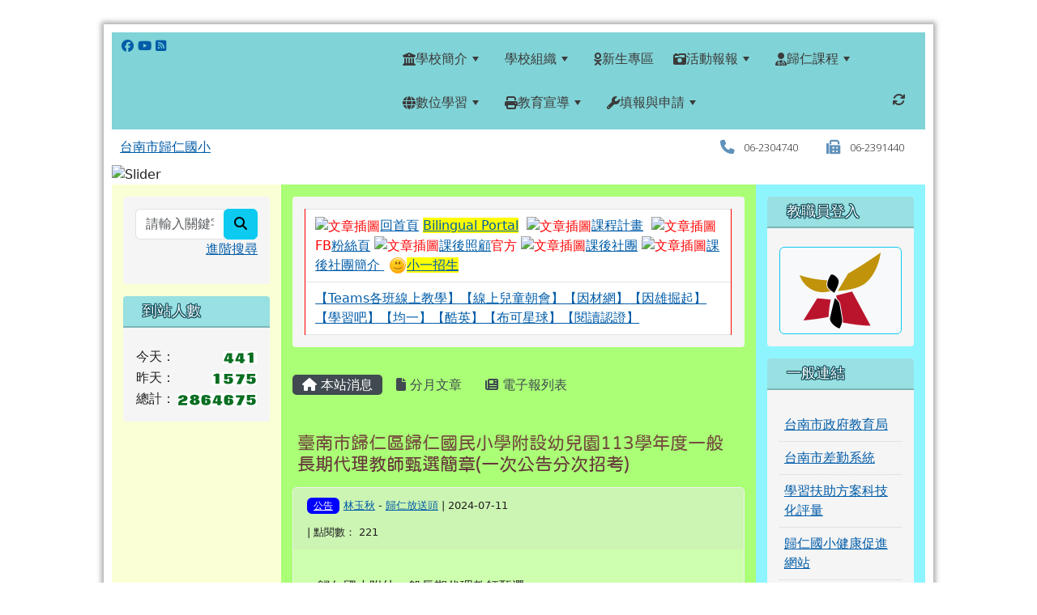

--- FILE ---
content_type: text/html; charset=UTF-8
request_url: https://www.grps.tn.edu.tw/modules/tadnews/index.php?nsn=10295
body_size: 18151
content:
<!DOCTYPE html>
<html lang="zh-TW">
    <head>
                <!--目前$_SESSION['bootstrap']="5"; -->
        <!--將目前的資料夾名稱，設定為樣板標籤變數 theme_name-->
                
        <!-- theme_id= 28-->
        

                            

        <meta charset="UTF-8">
        <meta name="viewport" content="width=device-width, initial-scale=1.0, shrink-to-fit=no">
        <meta http-equiv="X-UA-Compatible" content="ie=edge">

        
        <meta name="robots" content="index,follow">
        <meta name="keywords" content="臺南市歸仁區歸仁國民小學附設幼兒園113學年度一般長期代理教師甄選簡章(一次公告分次招考)">
        <meta name="description" content="歸仁國小附幼一般長期代理教師甄選類別 : 一般長期代理教師代理職缺:控管缺錄取名額:正取1名,備取2名.聘期 : 113/08/01-114/07/3">
        <meta name="rating" content="general">
        <meta name="author" content="歸仁國小">
        <meta name="copyright" content="歸仁國小">
        <meta name="generator" content="XOOPS">
        <meta property="og:title" content="臺南市歸仁區歸仁國民小學附設幼兒園113學年度一般長期代理教師甄選簡章(一次公告分次招考)">
        <meta property="og:type" content="website">


        <meta property="og:site_name" content="台南市歸仁國小">
        <meta property="og:description" content="歸仁國小附幼一般長期代理教師甄選類別 : 一般長期代理教師代理職缺:控管缺錄取名額:正取1名,備取2名.聘期 : 113/08/01-114/07/3">
        <!-- 網站的標題及標語 -->
        <title>台南市歸仁國小 - 臺南市歸仁區歸仁國民小學附設幼兒園113學年度一般長期代理教師甄選簡章(一次公告分次招考)</title>

                <!-- Rss -->
        <link rel="alternate" type="application/rss+xml" title="RSS" href="https://www.grps.tn.edu.tw/backend.php">
        <!-- icon -->
        <link href="https://www.grps.tn.edu.tw/favicon.ico" rel="SHORTCUT ICON">
        <!-- Sheet Css -->
        <link rel="stylesheet" type="text/css" media="all" title="Style sheet" href="https://www.grps.tn.edu.tw/xoops.css">
        <!-- XOOPS theme Sheet Css -->
        <link rel="stylesheet" type="text/css" media="all" title="Style sheet" href="https://www.grps.tn.edu.tw/themes/school2022/css/xoops.css">
        <link href="https://www.grps.tn.edu.tw/modules/tadtools/bootstrap5/css/bootstrap.css" rel="stylesheet" media="all">
        <!-- theme_color= bootstrap5 -->

        <!-- SmartMenus core CSS (required) -->
        <link href="https://www.grps.tn.edu.tw/modules/tadtools/smartmenus/css/sm-core-css.css" media="all" rel="stylesheet">
        <!-- "sm-blue" menu theme (optional, you can use your own CSS, too) -->
                <!-- Theme Sheet Css -->
        <link rel="stylesheet" type="text/css" media="all" href="https://www.grps.tn.edu.tw/themes/school2022/css/style.css">

        <!-- 給模組套用的樣板標籤開始 -->
        <script src="https://www.grps.tn.edu.tw/browse.php?Frameworks/jquery/jquery.js" type="text/javascript"></script>
<script src="https://www.grps.tn.edu.tw/browse.php?Frameworks/jquery/plugins/jquery.ui.js" type="text/javascript"></script>
<script src="https://www.grps.tn.edu.tw/modules/tadtools/jquery/jquery.ui.touch-punch.min.js" type="text/javascript"></script>
<script src="https://www.grps.tn.edu.tw/include/xoops.js" type="text/javascript"></script>
<script src="https://www.grps.tn.edu.tw/themes/school2022/language/tchinese_utf8/script.js" type="text/javascript"></script>
<script src="https://www.grps.tn.edu.tw/modules/tadtools/jquery/jquery-migrate-3.5.2.js" type="text/javascript"></script>
<script src="https://www.grps.tn.edu.tw/modules/tadtools/colorbox/jquery.colorbox.js" type="text/javascript"></script>
<script src="https://www.grps.tn.edu.tw/modules/tadtools/prism/prism.js" type="text/javascript"></script>
<script src="https://www.grps.tn.edu.tw/modules/tadtools/fancyBox/lib/jquery.mousewheel.pack.js" type="text/javascript"></script>
<script src="https://www.grps.tn.edu.tw/modules/tadtools/fancyBox/source/jquery.fancybox.js" type="text/javascript"></script>
<script type="text/javascript">
//<![CDATA[

                jQuery(document).ready(function(){
                    $('.fancybox_nsn').fancybox({
                    
                    fitToView : true,
                    width   : '1920',
                    height    : '1080',
                    
                    
                    autoSize  : false,
                    closeClick  : false,
                    openEffect  : 'none',
                    closeEffect : 'none'
                    
                    
                    });
                });
            
//]]></script>
<script type="text/javascript" src="https://www.grps.tn.edu.tw/class/textsanitizer/image/image.js"></script>
<script src="https://www.grps.tn.edu.tw/modules/tadtools/sweet-alert/sweet-alert.js" type="text/javascript"></script>
<script type="text/javascript">
//<![CDATA[

            function delete_tad_news_func(nsn){
                swal({
                    title: '確定要刪除此資料？',
                    text: '相關資料通通都將會被移除！',
                    type: 'warning',
                    html: '',
                    showCancelButton: true,
                    confirmButtonColor: '#DD6B55',
                    confirmButtonText: '確定刪除！',
                    closeOnConfirm: false ,
                    allowOutsideClick: true
                },
                function(){
                    location.href='/modules/tadnews/index.php?op=delete_tad_news&nsn=' + nsn;
                });
            }
            
//]]></script>
<link rel="stylesheet" href="https://www.grps.tn.edu.tw/modules/tadtools/jquery/themes/base/jquery.ui.all.css" type="text/css" />
<link rel="stylesheet" href="https://www.grps.tn.edu.tw/language/tchinese_utf8/style.css" type="text/css" />
<link rel="stylesheet" href="https://www.grps.tn.edu.tw/media/font-awesome/css/font-awesome.min.css" type="text/css" />
<link rel="stylesheet" href="https://www.grps.tn.edu.tw/modules/tadtools/colorbox/colorbox.css" type="text/css" />
<link rel="stylesheet" href="https://www.grps.tn.edu.tw/modules/tadtools/css/xoops.css" type="text/css" />
<link rel="stylesheet" href="https://www.grps.tn.edu.tw/modules/tadtools/css/fontawesome6/css/all.min.css" type="text/css" />
<link rel="stylesheet" href="https://www.grps.tn.edu.tw/modules/tadtools/prism/prism.css" type="text/css" />
<link rel="stylesheet" href="https://www.grps.tn.edu.tw/modules/tadtools/fancyBox/source/jquery.fancybox.css?t=1769296647" type="text/css" />
<link rel="stylesheet" href="https://www.grps.tn.edu.tw/modules/tadtools/sweet-alert/sweet-alert.css" type="text/css" />
<link rel="stylesheet" href="https://www.grps.tn.edu.tw/modules/tadtools/css/xoops.css?t=20250304" type="text/css" />
<link rel="stylesheet" href="https://www.grps.tn.edu.tw/modules/tadnews/css/module.css" type="text/css" />
<link rel="stylesheet" href="https://www.grps.tn.edu.tw/modules/tadnews/css/module2.css" type="text/css" />
<link rel="stylesheet" href="https://www.grps.tn.edu.tw/modules/tadtools/css/iconize.css" type="text/css" />


        <!-- 給模組套用的樣板標籤結束 -->

        <!-- 局部套用的樣式，如果有載入完整樣式 theme_css.tpl 那就不需要這一部份 -->
        <!--導覽工具列、區塊標題CSS設定開始-->
<style type="text/css">
    body {
        color: #202020;
        background-color: #ffffff;
                background-position: left top;
        background-repeat: repeat;
        background-attachment: scroll;
        background-size: auto;
        font-size: 1rem;
            }

    a {
        color:#005ca8;
            }

    a:hover {
        color:#a40019;
    }
    #nav-container, #nav-wrapper {
                    /* position: relative; */
                z-index: 11;
                                    background: #f3f3f3;
                        }

    #xoops_theme_nav {
                    background-color: tranparent;
            }

    /* theme_css_blocks.tpl */
        .leftBlock .blockTitle{
        font-size: 1.1rem;        color: #ffffff;        background-color: #98e0e2;                        text-indent: 9px;            }

    .leftBlock a.block_config,
    .leftBlock a.tad_block_config{
        float: right;
        position: relative;
        z-index: 1;
    }

        .leftBlock{
        position: relative;
background: #f5f5f5;
overflow: hidden;
margin: 15px 0px 15px;
border-radius: 4px;
    }
    
        .leftBlock .blockTitle{
        border-bottom: 2px solid #7cb6b7;
padding: 8px 15px;
text-shadow: 0px 1px #0d4e5c, 1px 0px #0d4e5c, -1px 0px #0d4e5c, 0px -1px #0d4e5c, -1px -1px #0d4e5c, 1px 1px #0d4e5c, 1px -1px #0d4e5c, -1px 1px #0d4e5c;
    }
    
        .leftBlock .blockContent{
        padding: 15px;
    }
    
    .rightBlock .blockTitle{
        font-size: 1.1rem;        color: #ffffff;        background-color: #98e0e2;                        text-indent: 9px;            }

    .rightBlock a.block_config,
    .rightBlock a.tad_block_config{
        float: right;
        position: relative;
        z-index: 1;
    }

        .rightBlock{
        position: relative;
background: #f5f5f5;
overflow: hidden;
margin: 15px 0px 15px;
border-radius: 4px;
    }
    
        .rightBlock .blockTitle{
        border-bottom: 2px solid #7cb6b7;
padding: 8px 15px;
text-shadow: 0px 1px #0d4e5c, 1px 0px #0d4e5c, -1px 0px #0d4e5c, 0px -1px #0d4e5c, -1px -1px #0d4e5c, 1px 1px #0d4e5c, 1px -1px #0d4e5c, -1px 1px #0d4e5c;
    }
    
        .rightBlock .blockContent{
        padding: 15px;
    }
    
    .centerBlock .blockTitle{
        font-size: 1.1rem;        color: #ffffff;        background-color: #98e0e2;                        text-indent: 9px;            }

    .centerBlock a.block_config,
    .centerBlock a.tad_block_config{
        float: right;
        position: relative;
        z-index: 1;
    }

        .centerBlock{
        position: relative;
background: #f5f5f5;
overflow: hidden;
margin: 15px 0px 15px;
border-radius: 4px;
    }
    
        .centerBlock .blockTitle{
        border-bottom: 2px solid #7cb6b7;
padding: 8px 15px;
text-shadow: 0px 1px #0d4e5c, 1px 0px #0d4e5c, -1px 0px #0d4e5c, 0px -1px #0d4e5c, -1px -1px #0d4e5c, 1px 1px #0d4e5c, 1px -1px #0d4e5c, -1px 1px #0d4e5c;
    }
    
        .centerBlock .blockContent{
        padding: 15px;
    }
    
    .centerLeftBlock .blockTitle{
        font-size: 1.1rem;        color: #ffffff;        background-color: #98e0e2;                        text-indent: 9px;            }

    .centerLeftBlock a.block_config,
    .centerLeftBlock a.tad_block_config{
        float: right;
        position: relative;
        z-index: 1;
    }

        .centerLeftBlock{
        position: relative;
background: #f5f5f5;
overflow: hidden;
margin: 15px 0px 15px;
border-radius: 4px;
    }
    
        .centerLeftBlock .blockTitle{
        border-bottom: 2px solid #7cb6b7;
padding: 8px 15px;
text-shadow: 0px 1px #0d4e5c, 1px 0px #0d4e5c, -1px 0px #0d4e5c, 0px -1px #0d4e5c, -1px -1px #0d4e5c, 1px 1px #0d4e5c, 1px -1px #0d4e5c, -1px 1px #0d4e5c;
    }
    
        .centerLeftBlock .blockContent{
        padding: 15px;
    }
    
    .centerRightBlock .blockTitle{
        font-size: 1.1rem;        color: #ffffff;        background-color: #98e0e2;                        text-indent: 9px;            }

    .centerRightBlock a.block_config,
    .centerRightBlock a.tad_block_config{
        float: right;
        position: relative;
        z-index: 1;
    }

        .centerRightBlock{
        position: relative;
background: #f5f5f5;
overflow: hidden;
margin: 15px 0px 15px;
border-radius: 4px;
    }
    
        .centerRightBlock .blockTitle{
        border-bottom: 2px solid #7cb6b7;
padding: 8px 15px;
text-shadow: 0px 1px #0d4e5c, 1px 0px #0d4e5c, -1px 0px #0d4e5c, 0px -1px #0d4e5c, -1px -1px #0d4e5c, 1px 1px #0d4e5c, 1px -1px #0d4e5c, -1px 1px #0d4e5c;
    }
    
        .centerRightBlock .blockContent{
        padding: 15px;
    }
    
    .centerBottomBlock .blockTitle{
        font-size: 1.1rem;        color: #ffffff;        background-color: #98e0e2;                        text-indent: 9px;            }

    .centerBottomBlock a.block_config,
    .centerBottomBlock a.tad_block_config{
        float: right;
        position: relative;
        z-index: 1;
    }

        .centerBottomBlock{
        position: relative;
background: #f5f5f5;
overflow: hidden;
margin: 15px 0px 15px;
border-radius: 4px;
    }
    
        .centerBottomBlock .blockTitle{
        border-bottom: 2px solid #7cb6b7;
padding: 8px 15px;
text-shadow: 0px 1px #0d4e5c, 1px 0px #0d4e5c, -1px 0px #0d4e5c, 0px -1px #0d4e5c, -1px -1px #0d4e5c, 1px 1px #0d4e5c, 1px -1px #0d4e5c, -1px 1px #0d4e5c;
    }
    
        .centerBottomBlock .blockContent{
        padding: 15px;
    }
    
    .centerBottomLeftBlock .blockTitle{
        font-size: 1.1rem;        color: #ffffff;        background-color: #98e0e2;                        text-indent: 9px;            }

    .centerBottomLeftBlock a.block_config,
    .centerBottomLeftBlock a.tad_block_config{
        float: right;
        position: relative;
        z-index: 1;
    }

        .centerBottomLeftBlock{
        position: relative;
background: #f5f5f5;
overflow: hidden;
margin: 15px 0px 15px;
border-radius: 4px;
    }
    
        .centerBottomLeftBlock .blockTitle{
        border-bottom: 2px solid #7cb6b7;
padding: 8px 15px;
text-shadow: 0px 1px #0d4e5c, 1px 0px #0d4e5c, -1px 0px #0d4e5c, 0px -1px #0d4e5c, -1px -1px #0d4e5c, 1px 1px #0d4e5c, 1px -1px #0d4e5c, -1px 1px #0d4e5c;
    }
    
        .centerBottomLeftBlock .blockContent{
        padding: 15px;
    }
    
    .centerBottomRightBlock .blockTitle{
        font-size: 1.1rem;        color: #ffffff;        background-color: #98e0e2;                        text-indent: 9px;            }

    .centerBottomRightBlock a.block_config,
    .centerBottomRightBlock a.tad_block_config{
        float: right;
        position: relative;
        z-index: 1;
    }

        .centerBottomRightBlock{
        position: relative;
background: #f5f5f5;
overflow: hidden;
margin: 15px 0px 15px;
border-radius: 4px;
    }
    
        .centerBottomRightBlock .blockTitle{
        border-bottom: 2px solid #7cb6b7;
padding: 8px 15px;
text-shadow: 0px 1px #0d4e5c, 1px 0px #0d4e5c, -1px 0px #0d4e5c, 0px -1px #0d4e5c, -1px -1px #0d4e5c, 1px 1px #0d4e5c, 1px -1px #0d4e5c, -1px 1px #0d4e5c;
    }
    
        .centerBottomRightBlock .blockContent{
        padding: 15px;
    }
    
    .footerCenterBlock .blockTitle{
        font-size: 1.1rem;        color: #ffffff;        background-color: #98e0e2;                        text-indent: 9px;            }

    .footerCenterBlock a.block_config,
    .footerCenterBlock a.tad_block_config{
        float: right;
        position: relative;
        z-index: 1;
    }

    
    
    
    .footerLeftBlock .blockTitle{
        font-size: 1.1rem;        color: #ffffff;        background-color: #98e0e2;                        text-indent: 9px;            }

    .footerLeftBlock a.block_config,
    .footerLeftBlock a.tad_block_config{
        float: right;
        position: relative;
        z-index: 1;
    }

    
    
    
    .footerRightBlock .blockTitle{
        font-size: 1.1rem;        color: #ffffff;        background-color: #98e0e2;                        text-indent: 9px;            }

    .footerRightBlock a.block_config,
    .footerRightBlock a.tad_block_config{
        float: right;
        position: relative;
        z-index: 1;
    }

    
    
    

    /* theme_css_navbar.tpl */
    .sm-mint {
  border-top: 2px solid #ecfdff;
  border-bottom: 2px solid #ecfdff;
  background: transparent;
}
.sm-mint a, .sm-mint a:hover, .sm-mint a:focus, .sm-mint a:active {
  padding: 15px 12px;
  /* make room for the toggle button (sub indicator) */
  padding-right: 58px;
  color: #3b3b3b;
  font-family: ;
  font-size: 1rem;
  font-weight: normal;
  line-height: 1.5;
  text-decoration: none;
  display: flex;
  gap: 0.3rem;
  align-items: center;
  min-height: 44px; /* WCAG 2.5.5 AAA */
}
.sm-mint a.current {
  font-weight: bold;
}
.sm-mint a.disabled {
  color: #cccccc;
}
.sm-mint a .sub-arrow {
  position: absolute;
  top: 50%;
  margin-top: -17px;
  left: auto;
  right: 4px;
  width: 34px;
  height: 34px;
  overflow: hidden;
  font: bold 0.875rem/2.125rem monospace !important;
  text-align: center;
  text-shadow: none;
  background: #ecfdffaa;
  color:#3b3b3b;
  border-radius: 4px;
}
.sm-mint a .sub-arrow::before {
  content: '+';
}
.sm-mint a.highlighted .sub-arrow::before {
  content: '-';
}
.sm-mint li {
  border-top: 1px solid #3b3b3b22;
}
.sm-mint > li:first-child {
  border-top: 0;
}
.sm-mint ul {
  background: #ecfdff88;
}

.sm-mint ul a,
.sm-mint ul ul a,
.sm-mint ul ul ul a,
.sm-mint ul ul ul ul a,
.sm-mint ul ul ul ul ul a{
  color: #3b3b3b;
  font-size: 1rem;
  border-left: 8px solid transparent;
}

.sm-mint ul a:hover,
.sm-mint ul a:focus,
.sm-mint ul a:active,
.sm-mint ul ul a:hover,
.sm-mint ul ul a:focus,
.sm-mint ul ul a:active,
.sm-mint ul ul ul a:hover,
.sm-mint ul ul ul a:focus,
.sm-mint ul ul ul a:active,
.sm-mint ul ul ul ul a:hover,
.sm-mint ul ul ul ul a:focus,
.sm-mint ul ul ul ul a:active,
.sm-mint ul ul ul ul ul a:hover,
.sm-mint ul ul ul ul ul a:focus,
.sm-mint ul ul ul ul ul a:active  {
    background: #ecfdffaa;
    color: #3b3b3b;
}

@media (min-width: 768px) {
  /* Switch to desktop layout
  -----------------------------------------------
     These transform the menu tree from
     collapsible to desktop (navbar + dropdowns)
  -----------------------------------------------*/
  /* start... (it's not recommended editing these rules) */
  .sm-mint ul {
    position: absolute;
    width: 12em;
    z-index: 250;
  }

  .sm-mint li {
    float: left;
  }

  .sm-mint.sm-rtl li {
    float: right;
  }

  .sm-mint ul li, .sm-mint.sm-rtl ul li, .sm-mint.sm-vertical li {
    float: none;
  }

  .sm-mint a {
    white-space: nowrap;
  }

  .sm-mint ul a, .sm-mint.sm-vertical a {
    white-space: normal;
  }

  .sm-mint .sm-nowrap > li > a, .sm-mint .sm-nowrap > li > :not(ul) a {
    white-space: nowrap;
  }

  /* ...end */
  .sm-mint {
    border-top: 0;
    background: transparent;
  }
  .sm-mint a, .sm-mint a:hover, .sm-mint a:focus, .sm-mint a:active, .sm-mint a.highlighted {
    padding: 15px 12px;
    color: #3b3b3b;
    border-radius: 0;
    min-height: 44px; /* WCAG 2.5.5 AAA */
  }
  .sm-mint a:hover, .sm-mint a:focus, .sm-mint a:active {
    background: #ecfdffaa;
    color: #3b3b3b;
  }

  .sm-mint a.highlighted {
    background: #ecfdff;
    color: #3b3b3b;
    box-shadow: 0 4px 3px rgba(0, 0, 0, 0.25);
  }


  .sm-mint a.disabled {
    background: transparent;
    color: #cccccc;
    box-shadow: none;
  }
  .sm-mint a.has-submenu {
    padding-right: 34px;
  }

  .sm-mint a .sub-arrow {
    top: 50%;
    margin-top: -3px;
    right: 20px;
    width: 0;
    height: 0;
    border-width: 6px 4.02px 0 4.02px;
    border-style: solid dashed dashed dashed;
    border-color: #3b3b3b transparent transparent transparent;
    background: transparent;
    border-radius: 0;
  }
  .sm-mint a:hover .sub-arrow, .sm-mint a:focus .sub-arrow, .sm-mint a:active .sub-arrow {
    border-color: #3b3b3b transparent transparent transparent;
  }
  .sm-mint a.highlighted .sub-arrow {
    border-color: #3b3b3b transparent transparent transparent;
  }
  .sm-mint a.disabled .sub-arrow {
    border-color: #3b3b3b transparent transparent transparent;
  }
  .sm-mint a .sub-arrow::before {
    display: none;
  }
  .sm-mint li {
    border-top: 0;
  }
  .sm-mint ul {
    border: 0;
    padding: 8px 0;
    background: #ecfdff;
    border-radius: 0 4px 4px 4px;
    box-shadow: 0 4px 3px rgba(0, 0, 0, 0.25);
  }
  .sm-mint ul ul {
    border-radius: 4px;
  }

  .sm-mint ul a, .sm-mint ul a:hover, .sm-mint ul a:focus, .sm-mint ul a:active, .sm-mint ul a.highlighted {
        padding: 12px 20px;
        border-radius: 0;
        border-bottom: 1px solid #00000011;
      }

  .sm-mint ul li:last-child a{
    border-bottom: none;
          padding: 12px 20px 6px;
      }

  .sm-mint ul a:hover, .sm-mint ul a:focus, .sm-mint ul a:active, .sm-mint ul a.highlighted {
    background: #ecfdffaa;
    color: #3b3b3b;
    box-shadow: none;
  }
  .sm-mint ul a.disabled {
    background: transparent;
    color: #b3b3b3;
  }

  .sm-mint ul a.has-submenu {
    padding-right: 20px;
  }

  .sm-mint ul a .sub-arrow {
    right: 10px;
    margin-top: -4.02px;
    border-width: 4.02px 0 4.02px 6px;
    border-style: dashed dashed dashed solid;
    border-color: transparent transparent transparent #3b3b3b;
  }

  .sm-mint ul a:hover .sub-arrow, .sm-mint ul a:focus .sub-arrow, .sm-mint ul a:active .sub-arrow, .sm-mint ul a.highlighted .sub-arrow {
    border-color: transparent transparent transparent #3b3b3b;
  }

  .sm-mint ul a.disabled .sub-arrow {
    border-color: transparent transparent transparent #3b3b3b;
  }
  .sm-mint .scroll-up,
  .sm-mint .scroll-down {
    position: absolute;
    display: none;
    visibility: hidden;
    overflow: hidden;
    background: #ecfdff;
    height: 20px;
  }
  .sm-mint .scroll-up-arrow,
  .sm-mint .scroll-down-arrow {
    position: absolute;
    top: 6px;
    left: 50%;
    margin-left: -8px;
    width: 0;
    height: 0;
    overflow: hidden;
    border-width: 0 6px 8px 6px;
    border-style: dashed dashed solid dashed;
    border-color: transparent transparent #3b3b3b transparent;
  }


  .sm-mint .scroll-down-arrow {
    border-width: 8px 6px 0 6px;
    border-style: solid dashed dashed dashed;
    border-color: #3b3b3b transparent transparent transparent;
  }
  .sm-mint.sm-rtl a.has-submenu {
    padding-right: 20px;
    padding-left: 34px;
  }
  .sm-mint.sm-rtl a .sub-arrow {
    right: auto;
    left: 20px;
  }
  .sm-mint.sm-rtl.sm-vertical {
    border-right: 0;
    border-left: 2px solid #ecfdffaa;
  }
  .sm-mint.sm-rtl.sm-vertical a {
    border-radius: 0 4px 4px 0;
  }
  .sm-mint.sm-rtl.sm-vertical a.has-submenu {
    padding: 10px 20px;
  }
  .sm-mint.sm-rtl.sm-vertical a .sub-arrow {
    right: auto;
    left: 10px;
    border-width: 4.02px 6px 4.02px 0;
    border-style: dashed solid dashed dashed;
    border-color: transparent #3b3b3b transparent transparent;
  }
  .sm-mint.sm-rtl.sm-vertical a:hover .sub-arrow, .sm-mint.sm-rtl.sm-vertical a:focus .sub-arrow, .sm-mint.sm-rtl.sm-vertical a:active .sub-arrow, .sm-mint.sm-rtl.sm-vertical a.highlighted .sub-arrow {
    border-color: transparent #3b3b3b transparent transparent;
  }
  .sm-mint.sm-rtl.sm-vertical a.disabled .sub-arrow {
    border-color: transparent #3b3b3b transparent transparent;
  }
  .sm-mint.sm-rtl ul {
    border-radius: 4px 0 4px 4px;
  }
  .sm-mint.sm-rtl ul a {
    border-radius: 0 !important;
  }
  .sm-mint.sm-rtl ul a.has-submenu {
    padding: 10px 20px !important;
  }
  .sm-mint.sm-rtl ul a .sub-arrow {
    right: auto;
    left: 10px;
    border-width: 4.02px 6px 4.02px 0;
    border-style: dashed solid dashed dashed;
    border-color: transparent #3b3b3b transparent transparent;
  }
  .sm-mint.sm-rtl ul a:hover .sub-arrow, .sm-mint.sm-rtl ul a:focus .sub-arrow, .sm-mint.sm-rtl ul a:active .sub-arrow, .sm-mint.sm-rtl ul a.highlighted .sub-arrow {
    border-color: transparent #3b3b3b transparent transparent;
  }
  .sm-mint.sm-rtl ul a.disabled .sub-arrow {
    border-color: transparent #3b3b3b transparent transparent;
  }
  .sm-mint.sm-vertical {
    border-bottom: 0;
    border-right: 2px solid #ecfdffaa;
  }
  .sm-mint.sm-vertical a {
    padding: 10px 20px;
    border-radius: 4px 0 0 4px;
  }
  .sm-mint.sm-vertical a:hover, .sm-mint.sm-vertical a:focus, .sm-mint.sm-vertical a:active, .sm-mint.sm-vertical a.highlighted {
    background: #ecfdffaa;
    color: #3b3b3b;
    box-shadow: none;
  }
  .sm-mint.sm-vertical a.disabled {
    background: transparent;
    color: #cccccc;
  }
  .sm-mint.sm-vertical a .sub-arrow {
    right: 10px;
    margin-top: -4.02px;
    border-width: 4.02px 0 4.02px 6px;
    border-style: dashed dashed dashed solid;
    border-color: transparent transparent transparent #3b3b3b;
  }
  .sm-mint.sm-vertical a:hover .sub-arrow, .sm-mint.sm-vertical a:focus .sub-arrow, .sm-mint.sm-vertical a:active .sub-arrow, .sm-mint.sm-vertical a.highlighted .sub-arrow {
    border-color: transparent transparent transparent #3b3b3b;
  }
  .sm-mint.sm-vertical a.disabled .sub-arrow {
    border-color: transparent transparent transparent #3b3b3b;
  }
  .sm-mint.sm-vertical ul {
    border-radius: 4px !important;
  }
  .sm-mint.sm-vertical ul a {
    padding: 10px 20px;
  }
}

/*# sourceMappingURL=sm-mint.css.map */

#main-nav {
    border: none;
    position: relative;
    min-height: 3rem;
    }

/* Complete navbar .sm-mint */


.nav-brand {
  float: left;
  margin: 0;
}

.nav-brand a {
  display: block;
    padding: 11px 11px 11px 20px;
    color: #3b3b3b;
  font-size: 1.2rem;
  font-weight: normal;
  text-decoration: none;
}

#main-menu {
  clear: both;
  border-bottom: 0;
}

@media (min-width: 768px) {
  #main-menu {
    clear: none;
  }
}

/* Mobile menu toggle button */

.main-menu-btn {
  float: right;
  margin: 2px 10px;
  position: relative;
  display: inline-block;
  width: 44px; /* WCAG 2.5.5 AAA */
  height: 44px; /* WCAG 2.5.5 AAA */
  text-indent: 44px;
  white-space: nowrap;
  overflow: hidden;
  cursor: pointer;
  -webkit-tap-highlight-color: rgba(0, 0, 0, 0);
}

/* hamburger icon */

.main-menu-btn-icon,
.main-menu-btn-icon:before,
.main-menu-btn-icon:after {
  position: absolute;
  top: 50%;
  left: 2px;
  height: 2px;
  width: 24px;
  background: #3b3b3b;
  -webkit-transition: all 0.25s;
  transition: all 0.25s;
}

.main-menu-btn-icon:before {
  content: '';
  top: -7px;
  left: 0;
}

.main-menu-btn-icon:after {
  content: '';
  top: 7px;
  left: 0;
}

/* x icon */

#main-menu-state:checked ~ .main-menu-btn .main-menu-btn-icon {
  height: 0;
  background: transparent;
}

#main-menu-state:checked ~ .main-menu-btn .main-menu-btn-icon:before {
  top: 0;
  -webkit-transform: rotate(-45deg);
  transform: rotate(-45deg);
}

#main-menu-state:checked ~ .main-menu-btn .main-menu-btn-icon:after {
  top: 0;
  -webkit-transform: rotate(45deg);
  transform: rotate(45deg);
}

/* hide menu state checkbox (keep it visible to screen readers) */

#main-menu-state {
  position: absolute;
  width: 1px;
  height: 1px;
  margin: -1px;
  border: 0;
  padding: 0;
  overflow: hidden;
  clip: rect(1px, 1px, 1px, 1px);
}

/* hide the menu in mobile view */

#main-menu-state:not(:checked) ~ #main-menu {
  display: none;
}

#main-menu-state:checked ~ #main-menu {
  display: block;
}

@media (min-width: 768px) {
  /* hide the button in desktop view */
  .main-menu-btn {
    position: absolute;
    top: -99999px;
  }
  /* always show the menu in desktop view */
  #main-menu-state:not(:checked) ~ #main-menu {
    display: block;
  }
}

</style>
<!--導覽工具列、區塊標題CSS設定 by hc-->
        <style type="text/css">
            
#xoops_theme_left_zone{
    background-color:#fbffd6;
    padding: 0px 14px;
}
#xoops_theme_center_zone{
    background-color:#aaff76;
    padding: 0px 14px;
}
#xoops_theme_right_zone {
    background-color:#8ef5ff;
    padding: 0px 14px;
}

/* 增加焦點可視性 (WCAG 2.4.7) */
:focus-visible {
    outline: 3px solid #0056b3 !important;
    outline-offset: 2px !important;
    box-shadow: 0 0 0 5px rgba(0, 86, 179, 0.3) !important;
}

.visually-hidden-focusable:focus {
    position: static;
    width: auto;
    height: auto;
    padding: 10px;
    margin: 5px;
    background-color: #fff;
    color: #000;
    z-index: 1000;
    border: 2px solid #0056b3;
}
            #page-wrapper,
#top-wrapper,#top-display,
#logo-wrapper,#logo-display,
#nav-wrapper,#nav-display,
#slide-wrapper,#slide-display,
#base-wrapper,#base-display,
#footer-wrapper,#footer-display,
#bottom-wrapper,#bottom-display
{
    max-width: 100%;
}

#page-wrapper{
    position: relative;
    padding: 0px;
    margin: auto;
    
        background: #ffffff ;    margin-top: 30px;    margin-bottom: 60px;        
                                            

    box-shadow: 0px 0px 6px 3px rgba(50, 50, 50, 0.4);    padding: 10px;}

#page-display{
            margin: 0px auto;
                    }

#page-display>div{
    padding: 0px;
    margin: 0px;
}


@media (min-width: 768px) {
    #page-wrapper{
            }
}


@media (max-width: 768px) {
    #page-wrapper, #page-display{
        max-width: 100%;
    }

    #page-wrapper{
        padding: 0px;
        margin: 0px;
    }
}

#top-wrapper{
    position: relative;
    padding: 0px;
    margin: auto;
    
    z-index: 8;    background: #80d3d6 ;    margin-top: 0px;    margin-bottom: 0px;        
            

        font-size: 0.95rem;}

#top-display{
            margin: 0px auto;
    padding: 6px 0px;        background-color: #80d3d6;    min-height: 50px;    }

#top-display>div{
    padding: 0px;
    margin: 0px;
}

    #top-wrapper,
    #top-display,
    #top-display img {
        border-radius: 0px;
    }

@media (min-width: 768px) {
    #top-wrapper{
            }
}


@media (max-width: 768px) {
    #top-wrapper, #top-display{
        max-width: 100%;
    }

    #page-wrapper{
        padding: 0px;
        margin: 0px;
    }
}

#logo-wrapper{
    position: relative;
    padding: 0px;
    margin: auto;
    
    z-index: 7;    background: transparent ;    margin-top: 0px;    margin-bottom: 0px;        
            

        }

#logo-display{
            margin: 0px auto;
    padding: 10px;        background-color: transparent;        }

#logo-display>div{
    padding: 0px;
    margin: 0px;
}


@media (min-width: 768px) {
    #logo-wrapper{
            }
}


@media (max-width: 768px) {
    #logo-wrapper, #logo-display{
        max-width: 100%;
    }

    #page-wrapper{
        padding: 0px;
        margin: 0px;
    }
}
#logo-wrapper{
    }

#nav-wrapper{
    position: relative;
    padding: 0px;
    margin: auto;
    
    z-index: 8;    background: transparent ;    margin-top: 0px;    margin-bottom: 0px;        
            

        }

#nav-display{
            max-width:80%;
            margin: 0px auto;
    padding: 0px;                }

#nav-display>div{
    padding: 0px;
    margin: 0px;
}

    #nav-wrapper,
    #nav-display,
    #nav-display img {
        border-radius: 0px;
    }

@media (min-width: 768px) {
    #nav-wrapper{
            }
}


@media (max-width: 768px) {
    #nav-wrapper, #nav-display{
        max-width: 100%;
    }

    #page-wrapper{
        padding: 0px;
        margin: 0px;
    }
}                        #nav-display {
            background: #f3f3f3 ;
        }
        #nav-wrapper{
            background: transparent ;
        }
    
#main-menu li {
    color:#3b3b3b;
}

#slide-wrapper{
    position: relative;
    padding: 0px;
    margin: auto;
    
        background: transparent ;    margin-top: 0px;    margin-bottom: 0px;        
            

        }

#slide-display{
            margin: 0px auto;
    padding: 0px;        background-color: transparent;        }

#slide-display>div{
    padding: 0px;
    margin: 0px;
}

    #slide-wrapper,
    #slide-display,
    #slide-display img {
        border-radius: 10px;
    }

@media (min-width: 768px) {
    #slide-wrapper{
            }
}


@media (max-width: 768px) {
    #slide-wrapper, #slide-display{
        max-width: 100%;
    }

    #page-wrapper{
        padding: 0px;
        margin: 0px;
    }
}

#middle-wrapper{
    position: relative;
    padding: 0px;
    margin: auto;
    
        background: transparent ;    margin-top: 0px;    margin-bottom: 0px;        
            

        }

#middle-display{
            margin: 0px auto;
    padding: 10px;        background-color: transparent;        }

#middle-display>div{
    padding: 0px;
    margin: 0px;
}

    #middle-wrapper,
    #middle-display,
    #middle-display img {
        border-radius: 0px;
    }

@media (min-width: 768px) {
    #middle-wrapper{
            }
}


@media (max-width: 768px) {
    #middle-wrapper, #middle-display{
        max-width: 100%;
    }

    #page-wrapper{
        padding: 0px;
        margin: 0px;
    }
}
#content-wrapper{
    position: relative;
    padding: 0px;
    margin: auto;
    
        background: #ffffff ;    margin-top: 0px;    margin-bottom: 0px;        
            

        }

#content-display{
            margin: 0px auto;
    padding: 0px;                color: #202020;}

#content-display>div{
    padding: 0px;
    margin: 0px;
}

    #content-wrapper,
    #content-display,
    #content-display img {
        border-radius: 0px;
    }

@media (min-width: 768px) {
    #content-wrapper{
            }
}


@media (max-width: 768px) {
    #content-wrapper, #content-display{
        max-width: 100%;
    }

    #page-wrapper{
        padding: 0px;
        margin: 0px;
    }
}


#footer-wrapper{
    position: relative;
    padding: 0px;
    margin: auto;
    
        background: #f6f6f6 ;    margin-top: 0px;    margin-bottom: 0px;        
            

        }

#footer-display{
            margin: 0px auto;
    padding: 30px;        background-color: #d0ffb6;    min-height: 20px;    color: #555555;}

#footer-display>div{
    padding: 0px;
    margin: 0px;
}

    #footer-wrapper,
    #footer-display,
    #footer-display img {
        border-radius: 0px;
    }

@media (min-width: 768px) {
    #footer-wrapper{
            }
}


@media (max-width: 768px) {
    #footer-wrapper, #footer-display{
        max-width: 100%;
    }

    #page-wrapper{
        padding: 0px;
        margin: 0px;
    }
}    #footer-display a,
    #footer-display a:hover,
    #footer-display a:active ,
    #footer-display a:visited {
        color:#555555;
    }


#bottom-wrapper{
    position: relative;
    padding: 0px;
    margin: auto;
    
        background: #585858 ;    margin-top: 0px;    margin-bottom: 0px;        
            

        }

#bottom-display{
            margin: 0px auto;
    padding: 10px;        background-color: #585858;    min-height: 40px;    color: #ffffff;}

#bottom-display>div{
    padding: 0px;
    margin: 0px;
}

    #bottom-wrapper,
    #bottom-display,
    #bottom-display img {
        border-radius: 0px;
    }

@media (min-width: 768px) {
    #bottom-wrapper{
            }
}


@media (max-width: 768px) {
    #bottom-wrapper, #bottom-display{
        max-width: 100%;
    }

    #page-wrapper{
        padding: 0px;
        margin: 0px;
    }
}    #bottom-display a,
    #bottom-display a:hover,
    #bottom-display a:active ,
    #bottom-display a:visited {
        color:#ffffff;
    }

@media (min-width: 768px) {
    #page-wrapper{
        max-width: 80%;
    }
}        </style>

        <!-- 載入bootstrap -->
                <!--Bootstrap js-->
        <script src="https://www.grps.tn.edu.tw/modules/tadtools/bootstrap5/js/bootstrap.bundle.js"></script>

        <!-- SmartMenus jQuery plugin -->
        <script type="text/javascript" src="https://www.grps.tn.edu.tw/modules/tadtools/smartmenus/jquery.smartmenus.js"></script>


        <script type="text/javascript">
            // SmartMenus init
            $(function() {
                $('#main-menu').smartmenus({
                    hideTimeout: 0,      // 滑鼠移開不延遲關閉
                                            showOnClick: false,
                        noMouseOver: false,// 滑鼠移過開啟
                                        hideOnClick: true, // 點擊外部時關閉
                                        bottomToTopSubMenus: false
                                    });

            // SmartMenus mob
                var $mainMenuState = $('#main-menu-state');
                if ($mainMenuState.length) {
                    // animate mobile menu
                    $mainMenuState.change(function(e) {
                        var $menu = $('#main-menu');
                        if (this.checked) {
                            $menu.hide().slideDown(250, function() { $menu.css('display', ''); });
                        } else {
                            $menu.show().slideUp(250, function() { $menu.css('display', ''); });
                        }
                    });
                    // hide mobile menu beforeunload
                    $(window).bind('beforeunload unload', function() {
                        if ($mainMenuState[0].checked) {
                            $mainMenuState[0].click();
                        }
                    });
                }
            });
        </script>    </head>

    <body >
        <!-- 增加跳至主要內容連結 (WCAG 2.4.1) -->
        <a class="visually-hidden-focusable" href="#content-wrapper">跳至主要內容</a>

        <!-- 導覽列區域 -->
        
                <div id="page-wrapper">
        
                







    <div id="top-wrapper">
        <div id="top-display">
            <div style="font-size: 0.95rem;" class="row">
                                                    <div class="col-xl-4 text-xl-start">
                        
                                                                                                                            
                    <div class="d-inline-block">                     <a href="https://www.facebook.com" target="_blank" class="sidark"><i class="fab fa-facebook" data-bs-toggle="tooltip" title="學校粉專"></i><span class="sr-only visually-hidden">學校粉專</span></a>
                        <a href="https://www.youtube.com" target="_blank" class="sidark"><i class="fab fa-youtube" data-bs-toggle="tooltip" title="學校頻道"></i><span class="sr-only visually-hidden">學校頻道</span></a>
                        <a href="/modules/tadnews/rss.php" target="_self" class="sidark"><i class="fa fa-square-rss" data-bs-toggle="tooltip" title="RSS文摘"></i><span class="sr-only visually-hidden">RSS文摘</span></a>
    
<script language="JavaScript" type="text/javascript">
    $(document).ready(function(){
                    $('[data-bs-toggle="tooltip"]').tooltip();
            });
</script></div>
    
    
    
    
    
    
                        </div>
                
                
                                    <div class="col-xl-8 text-xl-end">
                                                                                                                                                    
    
    
    
    
    
    
            <div class="d-xl-inline-block" style="">
            <script type="title/javascript" src="https://www.grps.tn.edu.tw/modules/tadtools/smartmenus/jquery.smartmenus.min.js"></script>

<script>
    function tad_themes_popup(URL) {
        $.colorbox({iframe:true, width:"80%", height:"90%",href : URL});
    }
</script>

<!-- not-use -->
<nav role="navigation" id="main-nav" tabindex="-1" aria-label="主要導覽區">
    <a accesskey="U" href="#main-nav" title="上方導覽工具列" id="xoops_theme_nav_key" style="color: transparent; font-size: 0.1rem; position: absolute; top: 0; left: 0; width: 1px; height: 1px; overflow: hidden; display: block;">:::</a>


    <input id="main-menu-state" type="checkbox" style="display: none;" aria-hidden="true" />
    <label class="main-menu-btn" for="main-menu-state" tabindex="0" role="button" onkeypress="if(event.keyCode==13 || event.keyCode==32) {document.getElementById('main-menu-state').click(); return false;}">
        <span class="main-menu-btn-icon"></span>
        <span class="visually-hidden">切換選單顯示狀態</span>
    </label>


    

    <ul id="main-menu" class="sm sm-mint d-md-flex flex-md-wrap" role="menubar">
                                    <li>
        <a href="https://www.grps.tn.edu.tw/index.php" target="_self"><i class="fa fa-bank" aria-hidden="true"></i> 學校簡介</a>
                                    <ul>
                    <li>
                <a href="https://sites.google.com/grps.tn.edu.tw/english/" target="_blank"><i class="fa fa-bank" aria-hidden="true"></i> 雙語首頁</a>
                            </li>
                    <li>
                <a href="https://schoolweb2.tn.edu.tw/~grps_web/modules/tad_book3/page.php?tbsn=8&tbdsn=136" target="_blank"><i class="fa fa-arrow-circle-right" aria-hidden="true"></i> 學校沿革</a>
                            </li>
                    <li>
                <a href="https://schoolweb2.tn.edu.tw/~grps_web/" target="_blank"><i class="fa fa-arrow-circle-right" aria-hidden="true"></i> 百年校史</a>
                            </li>
                    <li>
                <a href="https://schoolweb2.tn.edu.tw/~grps_web/modules/tad_book3/page.php?tbsn=8&tbdsn=137" target="_blank"><i class="fa fa-arrow-circle-right" aria-hidden="true"></i> 歷屆校長</a>
                            </li>
                    <li>
                <a href="https://schoolweb2.tn.edu.tw/~grps_web/modules/tad_book3/page.php?tbsn=8&tbdsn=216" target="_blank"><i class="fa fa-arrow-circle-right" aria-hidden="true"></i> 歷任家長會長</a>
                            </li>
                    <li>
                <a href="https://www.grps.tn.edu.tw/modules/tadnews/index.php?nsn=1264" target="_blank"><i class="fa fa-arrow-circle-right" aria-hidden="true"></i> 學區與交通</a>
                            </li>
                    <li>
                <a href="https://www.grps.tn.edu.tw/modules/tadnews/index.php?nsn=1282" target="_self"><i class="fa fa-arrow-circle-right" aria-hidden="true"></i> 教室電話</a>
                            </li>
                    <li>
                <a href="http://en.grps.tn.edu.tw/" target="_self"> 雙語首頁測試版</a>
                            </li>
            </ul>
            </li>
    <li>
        <a href="#" ><i class="fa fa-group" aria-hidden="true"></i> 學校組織</a>
                                    <ul>
                    <li>
                <a href="https://sites.google.com/grps.tn.edu.tw/principal/" target="_blank"> 校長室</a>
                            </li>
                    <li>
                <a href="https://sites.google.com/grps.tn.edu.tw/academic" target="_blank"> 教務處</a>
                                                            <ul>
                    <li>
                <a href="https://sites.google.com/grps.tn.edu.tw/academic" target="_blank"><i class="fa fa-arrow-circle-right" aria-hidden="true"></i> 教務處</a>
                            </li>
                    <li>
                <a href="https://sites.google.com/grps.tn.edu.tw/academic/%E6%95%99%E5%8B%99%E4%B8%BB%E4%BB%BB" target="_blank"><i class="fa fa-arrow-circle-right" aria-hidden="true"></i> 教務主任</a>
                            </li>
                    <li>
                <a href="https://sites.google.com/grps.tn.edu.tw/academic/%E6%95%99%E5%AD%B8%E7%B5%84" target="_blank"><i class="fa fa-arrow-circle-right" aria-hidden="true"></i> 教學組長</a>
                            </li>
                    <li>
                <a href="https://sites.google.com/grps.tn.edu.tw/academic/%E8%A8%BB%E8%A8%AD%E7%B5%84" target="_blank"><i class="fa fa-arrow-circle-right" aria-hidden="true"></i> 註設組長</a>
                            </li>
                    <li>
                <a href="https://sites.google.com/grps.tn.edu.tw/academic/%E8%B3%87%E8%A8%8A%E7%B5%84" target="_blank"><i class="fa fa-arrow-circle-right" aria-hidden="true"></i> 資訊組長</a>
                            </li>
            </ul>
                            </li>
                    <li>
                <a href="#" > 學務處</a>
                                                            <ul>
                    <li>
                <a href="https://sites.google.com/grps.tn.edu.tw/office-of-student-affairs?usp=sharing" target="_self"> 學務處</a>
                            </li>
                    <li>
                <a href="https://sites.google.com/grps.tn.edu.tw/counseling-office-1/" target="_blank"> 業務網頁</a>
                            </li>
                    <li>
                <a href="https://drive.google.com/drive/folders/1nbYlxsLJT9YvCuR-eZGwQNAbpP5ODiD6" target="_self"> 學務處相關法令</a>
                            </li>
            </ul>
                            </li>
                    <li>
                <a href="#" > 總務處</a>
                                                            <ul>
                    <li>
                <a href="https://www.grps.tn.edu.tw/modules/tad_repair/index.php" target="_self"> 線上修繕單</a>
                            </li>
                    <li>
                <a href="https://repair.tn.edu.tw/" target="_blank"> 教育局報修網站</a>
                            </li>
                    <li>
                <a href="https://www.edusave.edu.tw/news.aspx" target="_blank"> 學校教育儲蓄戶</a>
                            </li>
            </ul>
                            </li>
                    <li>
                <a href="#" > 輔導室</a>
                                                            <ul>
                    <li>
                <a href="https://sites.google.com/view/grpseducation/" target="_blank"> 輔導室</a>
                            </li>
                    <li>
                <a href="https://sites.google.com/grps.tn.edu.tw/counseling-room/" target="_blank"> 業務網頁</a>
                            </li>
            </ul>
                            </li>
                    <li>
                <a href="#" > 幼兒園</a>
                                                            <ul>
                    <li>
                <a href="https://sites.google.com/d/1mfvN1DwkcfsQl2b5GPPE6P4oxFOjBgKe/p/11SPHDOOqjJ4fQyZz_5hQqDErYPNVQUPv/edit" target="_self"> 綿羊班</a>
                            </li>
                    <li>
                <a href="https://class.tn.edu.tw/modules/tad_web/index.php?WebID=11221" target="_self"> 小鹿斑</a>
                            </li>
                    <li>
                <a href="https://class.tn.edu.tw/modules/tad_web/index.php?WebID=15276" target="_self"> 企鵝班</a>
                            </li>
            </ul>
                            </li>
                    <li>
                <a href="https://sites.google.com/grps.tn.edu.tw/eclass/" target="_blank"> 全校班級</a>
                            </li>
            </ul>
            </li>
    <li>
        <a href="https://sites.google.com/grps.tn.edu.tw/newstu" target="_blank"><i class="fab fa-odnoklassniki" aria-hidden="true"></i> 新生專區</a>
            </li>
    <li>
        <a href="#" ><i class="fa fa-camera-retro" aria-hidden="true"></i> 活動報報</a>
                                    <ul>
                    <li>
                <a href="https://reurl.cc/A2A5MK" target="_blank"> 學校行事曆</a>
                            </li>
                    <li>
                <a href="https://reurl.cc/bWr7YM" target="_self"><i class="fas fa-angles-right" aria-hidden="true"></i> 教師週三進修與審題</a>
                            </li>
                    <li>
                <a href="https://drive.google.com/drive/folders/19KftJ5lm5QIpW_eztJ68LZmNYmnamr-7?usp=sharing" target="_self"> 全校雙語課表</a>
                            </li>
                    <li>
                <a href="https://www.facebook.com/pg/467354116798246" target="_blank"><i class="fa fa-facebook-square" aria-hidden="true"></i> 歸仁國小FB粉絲頁</a>
                            </li>
                    <li>
                <a href="https://sites.google.com/grps.tn.edu.tw/media?usp=sharing" target="_self"><i class="fas fa-newspaper" aria-hidden="true"></i> 歸仁國小媒體相關報導</a>
                            </li>
                    <li>
                <a href="https://www.facebook.com/profile.php?id=61552371103275" target="_blank"><i class="fa fa-facebook-square" aria-hidden="true"></i> 愛心志工服務團</a>
                            </li>
                    <li>
                <a href="http://grps.grps.tn.edu.tw/" target="_blank"><i class="fa fa-arrow-circle-right" aria-hidden="true"></i> 電子校刊</a>
                            </li>
                    <li>
                <a href="https://www.grps.tn.edu.tw/modules/tad_player/index.php" target="_blank"><i class="fa fa-arrow-circle-right" aria-hidden="true"></i> 影片活動精選</a>
                            </li>
                    <li>
                <a href="https://drive.google.com/drive/folders/1wBSxzK_92MjQZFPBM5cw3zBM4opHhGXu" target="_blank"><i class="fa fa-arrow-circle-right" aria-hidden="true"></i> 影音資料庫</a>
                            </li>
            </ul>
            </li>
    <li>
        <a href="tps://sites.google.com/grps.tn.edu.tw/evaluation/" target="_self"><i class="fa fa-user-md" aria-hidden="true"></i> 歸仁課程</a>
                                    <ul>
                    <li>
                <a href="http://course.tn.edu.tw/school.aspx?sch=114609" target="_blank"> 當期學年課程計畫(教育局)</a>
                            </li>
                    <li>
                <a href="https://sites.google.com/grps.tn.edu.tw/plan/" target="_blank"><i class="fa fa-angle-double-right" aria-hidden="true"></i> 課程與教材網</a>
                            </li>
                    <li>
                <a href="https://sites.google.com/grps.tn.edu.tw/5class/" target="_blank"><i class="fa fa-angle-double-right" aria-hidden="true"></i> 高年級PBL學習網</a>
                            </li>
                    <li>
                <a href="https://sites.google.com/grps.tn.edu.tw/instructor/" target="_blank"><i class="fa fa-angle-double-right" aria-hidden="true"></i> 社群與公開觀議課</a>
                            </li>
                    <li>
                <a href="https://sites.google.com/grps.tn.edu.tw/evaluation/" target="_blank"><i class="fa fa-angle-double-right" aria-hidden="true"></i> 課程檢核與評鑑</a>
                            </li>
                    <li>
                <a href="#" ><i class="fa fa-angle-double-right" aria-hidden="true"></i> 多元評量</a>
                                                            <ul>
                    <li>
                <a href="https://forms.gle/kQKLkd5agBWqmck9A" target="_blank"> 定期評量試卷上傳</a>
                            </li>
                    <li>
                <a href="https://forms.gle/gjvXi1Qh2tWrgVqdA" target="_blank"> 多元評量成績上傳</a>
                            </li>
                    <li>
                <a href="https://sites.google.com/grps.tn.edu.tw/test-paper/%E9%A6%96%E9%A0%81" target="_blank"> 歷屆試題評量卷分享</a>
                            </li>
                    <li>
                <a href="https://www.grps.tn.edu.tw/modules/tadnews/index.php?nsn=11234" target="_self"> 學習評量與受獎</a>
                            </li>
            </ul>
                            </li>
                    <li>
                <a href="#" ><i class="fa fa-angle-double-right" aria-hidden="true"></i> 閱讀課程</a>
                                                            <ul>
                    <li>
                <a href="https://sites.google.com/grps.tn.edu.tw/read/" target="_blank"> 歡喜閱讀網</a>
                            </li>
                    <li>
                <a href="http://read.tc.edu.tw/reading_certificate/index.php" target="_blank"> 推動校園閱讀線上認證</a>
                            </li>
                    <li>
                <a href="https://read.moe.edu.tw/114609/library" target="_blank"> 歸仁國小圖書館</a>
                            </li>
                    <li>
                <a href="https://www.hamibook.com.tw/Homes/book" target="_blank"> hami書城</a>
                            </li>
                    <li>
                <a href="#" > Hyread書城</a>
                                                            <ul>
                    <li>
                <a href="https://grpstn.ebook.hyread.com.tw/Template/RWD3.0/publisher-page.jsp?id=987" target="_blank"> hyread行動有聲書</a>
                            </li>
                    <li>
                <a href="https://grpstn.ebook.hyread.com.tw/Template/RWD3.0/publisher-page.jsp?id=1265" target="_blank"> hyread小魯</a>
                            </li>
                    <li>
                <a href="https://grpstn.ebook.hyread.com.tw/Template/RWD3.0/publisher-page.jsp?id=979" target="_blank"> hyread行動繪本</a>
                            </li>
            </ul>
                            </li>
            </ul>
                            </li>
                    <li>
                <a href="https://sites.google.com/grps.tn.edu.tw/bilingual/" target="_blank"><i class="fa fa-angle-double-right" aria-hidden="true"></i> 雙語教育</a>
                            </li>
                    <li>
                <a href="https://sites.google.com/grps.tn.edu.tw/local" target="_blank"><i class="fa fa-angle-double-right" aria-hidden="true"></i> 母語教學</a>
                                                            <ul>
                    <li>
                <a href="https://sites.google.com/grps.tn.edu.tw/local" target="_blank"> 母語日</a>
                            </li>
                    <li>
                <a href="https://class.tn.edu.tw/12482" target="_blank"> 幼兒園母語本土網站</a>
                            </li>
            </ul>
                            </li>
                    <li>
                <a href="https://www.grps.tn.edu.tw/modules/tadnews/page.php?nsn=7914" target="_blank"><i class="fa fa-angle-double-right" aria-hidden="true"></i> 校外人士協助教學要點</a>
                            </li>
            </ul>
            </li>
    <li>
        <a href="#" ><i class="fa fa-globe" aria-hidden="true"></i> 數位學習</a>
                                    <ul>
                    <li>
                <a href="https://sites.google.com/grps.tn.edu.tw/self-learning/" target="_blank"> 歸仁國小線上教學</a>
                            </li>
                    <li>
                <a href="#" > 自主學習數位平台</a>
                                                            <ul>
                    <li>
                <a href="https://www.ezwriting.com.tw/index.aspx" target="_blank"> 作文易學堂</a>
                            </li>
                    <li>
                <a href="https://adl.edu.tw/hero/" target="_blank"> 因雄崛起</a>
                            </li>
                    <li>
                <a href="https://adl.edu.tw/HomePage/login/" target="_blank"> 因材網</a>
                            </li>
                    <li>
                <a href="https://www.junyiacademy.org/" target="_blank"> 均一平台</a>
                            </li>
                    <li>
                <a href="https://www.learnmode.net/home/" target="_blank"> 學習吧</a>
                            </li>
                    <li>
                <a href="https://www.pagamo.org/" target="_blank"> Pagamo</a>
                            </li>
                    <li>
                <a href="https://www.coolenglish.edu.tw/" target="_blank"> Cool English(酷英)</a>
                            </li>
            </ul>
                            </li>
                    <li>
                <a href="#" ><i class="fa fa-joomla" aria-hidden="true"></i> 程式設計教學</a>
                                                            <ul>
                    <li>
                <a href="https://scratch.mit.edu/" target="_blank"> scratch線上創作</a>
                            </li>
                    <li>
                <a href="https://scratch2.tn.edu.tw/" target="_blank"> scratch競賽平台</a>
                            </li>
                    <li>
                <a href="https://spike.legoeducation.com/prime/lobby/" target="_self"> LEGO Education SPIKE</a>
                            </li>
                    <li>
                <a href="https://drive.google.com/drive/folders/1PeZdWYObVb8UsRRPYhaD3rralisSudAS?usp=sharing" target="_self"> 程式積木教材</a>
                            </li>
            </ul>
                            </li>
                    <li>
                <a href="#" > AI生成平台</a>
                                                            <ul>
                    <li>
                <a href="https://www.canva.com/zh_tw/education/" target="_blank"> Canva教育平台</a>
                            </li>
                    <li>
                <a href="https://padlet.com/" target="_self"><i class="fas fa-angles-right" aria-hidden="true"></i> Padlet</a>
                            </li>
                    <li>
                <a href="https://chatgpt.com/g/g-QpmQGPwkp-fan-ti-zhong-wen-gpt" target="_blank"> ChatGPT(中文版)</a>
                            </li>
                    <li>
                <a href="https://chatgpt.com/g/g-A9Y6j4H88-qa-pbl-zhuan-ti-dao-xiang-xue-xi-de-ni-xiang-she-ji-zhu-ti-gui-hua-v2" target="_blank"><i class="fas fa-angles-right" aria-hidden="true"></i> ChatGPT-課程設計</a>
                            </li>
                    <li>
                <a href="https://app.edcafe.ai/me/home" target="_self"><i class="fas fa-angles-right" aria-hidden="true"></i> edcafe-AI-教學教材</a>
                            </li>
                    <li>
                <a href="https://copilot.microsoft.com/?FORM=undexpand&" target="_blank"><i class="fas fa-angles-right" aria-hidden="true"></i> Microsoft-copilot</a>
                            </li>
                    <li>
                <a href="https://felo.ai/zh-Hant/search" target="_blank"><i class="fas fa-angles-right" aria-hidden="true"></i> Felo</a>
                            </li>
                    <li>
                <a href="https://gemini.google.com/app?utm_source=app_launcher&utm_medium=owned&utm_campaign=base_all" target="_self"><i class="fas fa-angles-right" aria-hidden="true"></i> Gemini</a>
                            </li>
                    <li>
                <a href="https://notebooklm.google.com/" target="_self"><i class="fas fa-angles-right" aria-hidden="true"></i> Google NotebookLM</a>
                            </li>
                    <li>
                <a href="https://drive.google.com/file/d/1D-bLc12HjCIuFJIhEVcfxTgZie3mzkbe/view?usp=drive_link" target="_self"> 教師用-AI生成運用注意事項</a>
                            </li>
                    <li>
                <a href="https://drive.google.com/file/d/1IjGst5EQrEkgcw_jBTPGzuEYY8xoz9vi/view?usp=drive_link" target="_self"> 學生用-中小學使用AI生成注意事項</a>
                            </li>
            </ul>
                            </li>
                    <li>
                <a href="https://www.icrt.com.tw/news_lunchbox.php?&mlevel1=7&mlevel2=96" target="_blank"> ICRT英語電台</a>
                            </li>
                    <li>
                <a href="https://www.egame.kh.edu.tw" target="_blank"> E-game</a>
                            </li>
                    <li>
                <a href="https://iplay.tn.edu.tw:3333/#/" target="_blank"> 競趣玩iplay</a>
                                                            <ul>
                    <li>
                <a href="https://youtu.be/Hhiubv0gv1w" target="_blank"> openid重設學生系統密碼影片</a>
                            </li>
            </ul>
                            </li>
                    <li>
                <a href="#" ><i class="fa fa-check-square-o" aria-hidden="true"></i> OpenID與Teams</a>
                                                            <ul>
                    <li>
                <a href="https://estdpassport.tn.edu.tw/StdResetPW.aspx" target="_blank"> openid重設學生系統密碼網址</a>
                            </li>
                    <li>
                <a href="https://tnit.tn.edu.tw/modules/tadnews/index.php?nsn=53" target="_blank"> Teams管理</a>
                            </li>
                    <li>
                <a href="https://office.com" target="_blank"> teams登入顯示中文名字請先使用 OpenID 帳號密碼登入微軟網址</a>
                            </li>
                    <li>
                <a href="https://youtu.be/iBkeyoXBzMI" target="_self"> 平板投影大電視的使用說明</a>
                            </li>
            </ul>
                            </li>
            </ul>
            </li>
    <li>
        <a href="#" ><i class="fa fa-print" aria-hidden="true"></i> 教育宣導 </a>
                                    <ul>
                    <li>
                <a href="#" ><i class="fa fa-sign-out" aria-hidden="true"></i> 網路問卷</a>
                                                            <ul>
                    <li>
                <a href="http://web.a3b6.com.tw/113tn/" target="_blank"> 健康促進網路問卷</a>
                            </li>
                    <li>
                <a href="https://dq.cityinfo.com.tw/login" target="_self"> 藥物濫用防制問卷</a>
                            </li>
                    <li>
                <a href="http://120.116.2.57/life/index.aspx" target="_blank"> 學生校園問卷</a>
                            </li>
                    <li>
                <a href="http://120.116.2.57/feeling/login.aspx" target="_blank"> 心理感受問卷</a>
                            </li>
                    <li>
                <a href="http://humrig.tn.edu.tw/" target="_blank"> 人權環境評估作業 線上問卷</a>
                            </li>
                    <li>
                <a href="https://bit.ly/3TKuzui" target="_blank"> 【數位精進】重點學校後測</a>
                            </li>
                    <li>
                <a href="https://forms.gle/hkfmbKdne2hePhdc7" target="_self"><i class="fas fa-computer" aria-hidden="true"></i> 5C關鍵能力意向量表</a>
                            </li>
            </ul>
                            </li>
                    <li>
                <a href="https://odm.tn.edu.tw/SPEED30/Account/MultiLogin" target="_blank"><i class="fa fa-calendar" aria-hidden="true"></i> 政府公文系統3.0</a>
                            </li>
                    <li>
                <a href="https://www.tn.edu.tw/" target="_blank"><i class="fa fa-calendar" aria-hidden="true"></i> 教育局系統</a>
                            </li>
                    <li>
                <a href="#" ><i class="fa fa-android" aria-hidden="true"></i> 教師研習</a>
                                                            <ul>
                    <li>
                <a href="https://proteacher.moe.edu.tw/" target="_blank"><i class="fa fa-angle-double-right" aria-hidden="true"></i> 教師專業支持平台</a>
                            </li>
                    <li>
                <a href="https://ups.moe.edu.tw/mooc/index.php" target="_blank"> 教師e學院</a>
                            </li>
                    <li>
                <a href="https://icourse.tn.edu.tw/mooc/index.php" target="_blank"> 臺南市愛課網</a>
                            </li>
                    <li>
                <a href="https://e-learning.tn.edu.tw/" target="_blank"> 學習護照</a>
                            </li>
                    <li>
                <a href="https://www2.inservice.edu.tw/" target="_blank"> 全國教師進修</a>
                            </li>
            </ul>
                            </li>
                    <li>
                <a href="#" ><i class="fa fa-check-square-o" aria-hidden="true"></i> 學力與學扶專區</a>
                                                            <ul>
                    <li>
                <a href="https://saaassessment.ntcu.edu.tw/" target="_blank"> 全國中小學學力檢測</a>
                            </li>
                    <li>
                <a href="https://exam2.tcte.edu.tw/teac_school/" target="_blank"> 學習扶助科技化評量網</a>
                            </li>
            </ul>
                            </li>
                    <li>
                <a href="#" ><i class="fa fa-bullhorn" aria-hidden="true"></i> 防災與安全教育</a>
                                                            <ul>
                    <li>
                <a href="https://www.tfdp.com.tw/cht/index.php?" target="_blank"> 消防防災館</a>
                            </li>
                    <li>
                <a href="https://nfaxr.com.tw/" target="_blank"> 防災虛擬體驗館2.0</a>
                            </li>
                    <li>
                <a href="https://www.youtube.com/watch?v=IDQJJMVrfTY" target="_blank"> 消防防災e點通APP</a>
                            </li>
            </ul>
                            </li>
                    <li>
                <a href="#" ><i class="fa fa-bullhorn" aria-hidden="true"></i> 友善校園宣導</a>
                                                            <ul>
                    <li>
                <a href="https://www.grateful.org.tw/List.aspx?tid=145" target="_blank"> 品格教育</a>
                            </li>
                    <li>
                <a href="http://enc.moe.edu.tw/" target="_blank"> 紫錐花運動</a>
                            </li>
            </ul>
                            </li>
                    <li>
                <a href="#" ><i class="fa fa-bullhorn" aria-hidden="true"></i> 午餐(飲食)教育</a>
                                                            <ul>
                    <li>
                <a href="http://lunch.tn.edu.tw" target="_blank"> 台南市學校午餐教育資訊網</a>
                            </li>
                    <li>
                <a href="http://health.tn.edu.tw" target="_blank"> 台南市健康體適能與飲食教育網</a>
                            </li>
            </ul>
                            </li>
                    <li>
                <a href="https://greenliving.epa.gov.tw/Public/" target="_blank"> 綠色生活資訊網</a>
                            </li>
                    <li>
                <a href="https://www.cdc.gov.tw/Disease/SubIndex/N6XvFa1YP9CXYdB0kNSA9A" target="_blank"> 衛生福利部疾病管制署</a>
                            </li>
            </ul>
            </li>
    <li>
        <a href="#" ><i class="fa fa-wrench" aria-hidden="true"></i> 填報與申請</a>
                                    <ul>
                    <li>
                <a href="https://www.grps.tn.edu.tw/modules/tad_booking/" target="_self"><i class="fa fa-pencil-square-o" aria-hidden="true"></i> 場地預約</a>
                            </li>
                    <li>
                <a href="https://www.grps.tn.edu.tw/modules/tad_repair/index.php" target="_self"><i class="fa fa-pencil-square-o" aria-hidden="true"></i> 線上維修</a>
                            </li>
                    <li>
                <a href="https://tainan.cloudhr.tw/TN_SCHOOL/login.aspx" target="_blank"><i class="fa fa-pencil-square-o" aria-hidden="true"></i> 教職員差勤管理</a>
                            </li>
                    <li>
                <a href="https://forms.gle/XR6Eut3bprUsHmdaA" target="_blank"><i class="fa fa-pencil" aria-hidden="true"></i> 導護老師申請補休或敘獎</a>
                            </li>
                    <li>
                <a href="https://forms.gle/8wbFsiYGpMvH4icr5" target="_blank"><i class="fa fa-pencil" aria-hidden="true"></i> 導護暨學校日誌-(總導護填寫)</a>
                            </li>
                    <li>
                <a href="https://forms.gle/XygRM5BCw1J8zVaB9" target="_blank"><i class="fa fa-user" aria-hidden="true"></i> 成績/在學/畢業補證申請</a>
                            </li>
                    <li>
                <a href="https://newstd.tn.edu.tw/new/114609" target="_blank"><i class="fa fa-pencil-square" aria-hidden="true"></i> 小一新生報到</a>
                            </li>
            </ul>
            </li>

        <!-- 讓選項靠右的填充項目 -->
        <li class="flex-grow-1 d-none d-md-block" aria-hidden="true"></li>



        
                    <li>
                <a href="https://www.grps.tn.edu.tw/modules/tadtools/ajax_file.php?op=remove_json" title="重取設定">
                    <i class="fa fa-refresh" aria-hidden="true"></i><span class="sr-only visually-hidden">重新取得佈景設定</span>
                </a>
            </li>
            </ul>
</nav>

<!-- $use_pin = 1 , $pin_zone = top , $navbar_pos = not-use -->
    <script type="text/javascript" src="https://www.grps.tn.edu.tw/modules/tadtools/jquery.sticky/jquery.sticky.js"></script>
    <script type="text/javascript">
    $(document).ready(function(){
        $("#nav-wrapper").sticky({topSpacing:0 , zIndex: 100});
    });
    </script>

<script type="text/javascript">
    document.addEventListener('click',function(e){
        // Hamburger menu
        if(e.target.classList.contains('hamburger-toggle')){
            e.target.children[0].classList.toggle('active');
        }
    });

    document.addEventListener('keydown', function(e) {
        if (e.key === 'Escape') {
            const mainMenuState = document.getElementById('main-menu-state');
            if (mainMenuState && mainMenuState.checked) {
                mainMenuState.checked = false;
                const menuBtn = document.querySelector('.main-menu-btn');
                if (menuBtn) menuBtn.focus();
            }
        }
    });


    $(document).ready(function(){
        if($( window ).width() > 768){
            $('li.hide-in-phone').show();
        }else{
            $('li.hide-in-phone').hide();
        }
    });

    $( window ).resize(function() {
        if($( window ).width() > 768){
            $('li.hide-in-phone').show();
        }else{
            $('li.hide-in-phone').hide();
        }
    });

    // 鍵盤導覽邏輯
    $(function() {
        const $menu = $('#main-menu');

        // 為所有連結加上 role="menuitem"
        $menu.find('a').attr('role', 'menuitem');

        $menu.on('keydown', 'a', function(e) {
            const $this = $(this);
            const $li = $this.parent();
            const isVertical = $(window).width() <= 768;
            const $allVisibleLinks = $menu.find('a:visible');
            const currentIndex = $allVisibleLinks.index($this);

            let $nextFocus = null;

            switch(e.key) {
                case 'ArrowRight':
                    if (isVertical) {
                        // 垂直模式：右鍵展開子選單
                        if ($this.hasClass('has-submenu')) {
                            $menu.smartmenus('itemActivate', $this);
                            $nextFocus = $this.next('ul').find('a').first();
                        }
                    } else {
                        // 水平模式：右鍵下一個
                        $nextFocus = $allVisibleLinks.eq(currentIndex + 1);
                    }
                    break;
                case 'ArrowLeft':
                    if (isVertical) {
                        // 垂直模式：左鍵收合
                        if ($this.closest('ul').not('#main-menu')) {
                            $nextFocus = $this.closest('ul').prev('a');
                            $menu.smartmenus('menuHide', $this.closest('ul'));
                        }
                    } else {
                        // 水平模式：左鍵上一個
                        $nextFocus = $allVisibleLinks.eq(currentIndex - 1);
                    }
                    break;
                case 'ArrowDown':
                    if (isVertical) {
                        $nextFocus = $allVisibleLinks.eq(currentIndex + 1);
                    } else {
                        // 水平模式：下鍵展開或下一個
                        if ($this.hasClass('has-submenu')) {
                            $menu.smartmenus('itemActivate', $this);
                            $nextFocus = $this.next('ul').find('a').first();
                        } else {
                            $nextFocus = $allVisibleLinks.eq(currentIndex + 1);
                        }
                    }
                    break;
                case 'ArrowUp':
                    $nextFocus = $allVisibleLinks.eq(currentIndex - 1);
                    break;
                case 'Home':
                    $nextFocus = $allVisibleLinks.first();
                    break;
                case 'End':
                    $nextFocus = $allVisibleLinks.last();
                    break;
                case 'Escape':
                    $menu.smartmenus('menuHideAll');
                    break;
                default:
                    return; // 讓其他鍵正常運作
            }

            if ($nextFocus && $nextFocus.length) {
                e.preventDefault();
                $nextFocus.focus();
            }
        });
    });

</script>        </div>
                        </div>
                            </div>
        </div>
    </div>

                <header>
                <div id="logo-wrapper">
                <div id="logo-display" class="container-fluid ">
            <div class="row g-0">

                                                    <div class="col-xl-3 text-start">
                                                                <a href="https://www.grps.tn.edu.tw/index.php">台南市歸仁國小</a>
                                                </div>
                            <div class="col-xl-9 text-end">

                                                                                                    
                                <div class="d-inline-block"><span class="ci">
<i class="fa fa-phone"></i> 06-2304740 
</span>
<span class="ci">
<i class="fa fa-fax"></i> 06-2391440
</span>

<link href="https://fonts.googleapis.com/css?family=Open+Sans:300,400,600,700" rel="stylesheet" type="text/css">

<style>
.ci {
    font-size: 0.8rem;
    font-family: "open sans", arial, sans-serif;
    font-weight: 300;
    margin: 10px 1rem;
}

.ci .fa {
    color: #6091ba;
    margin-right: 8px;
    font-size: 1.1rem;
    position: relative;
    top: 1px;
}
</style></div>    
    
    
    
    
    
    
                    </div>
                        </div>
        </div>
    </div>
        </header>

                
                            <div id="slide-wrapper">
    <div id="slide-display">
        <div>
                            
            <link rel="stylesheet" type="text/css" media="all"  href="https://www.grps.tn.edu.tw/modules/tadtools/themes_common/slider/templatemo/nivo-slider.css">
<script type="text/javascript" src="https://www.grps.tn.edu.tw/modules/tadtools/jquery/jquery-migrate-3.5.2.js"></script>
<script type="text/javascript" src="https://www.grps.tn.edu.tw/modules/tadtools/themes_common/slider/templatemo/jquery.nivo.slider.pack.js"></script>

<script type='text/javascript'>
$(function(){
    $('#nivoSlider').nivoSlider({
        pauseTime: 3000,
                directionNav: false,
        controlNav: false,
                boxCols: 16
    });
});
</script>

    <!-- 滑動圖片 -->
    <div id="templatemo_slider">
        <div id="slider-wrapper">
            <div id="nivoSlider" class="nivoSlider">
                                                            <a href="https://www.grps.tn.edu.tw" >
                            <img src="https://www.grps.tn.edu.tw/uploads/tad_themes/school2022/slide/slide_28_1_iVP.png" alt="Slider" title="">
                        </a>
                                                                                <a href="https://www.grps.tn.edu.tw" >
                            <img src="https://www.grps.tn.edu.tw/uploads/tad_themes/school2022/slide/slide_28_2_hZa.png" alt="Slider" title="">
                        </a>
                                                                                <a href="https://www.grps.tn.edu.tw" >
                            <img src="https://www.grps.tn.edu.tw/uploads/tad_themes/school2022/slide/slide_28_3_E9H.png" alt="Slider" title="">
                        </a>
                                                                                <a href="https://www.grps.tn.edu.tw" >
                            <img src="https://www.grps.tn.edu.tw/uploads/tad_themes/school2022/slide/slide_28_4_vjG.png" alt="Slider" title="">
                        </a>
                                                </div>
            <div id="htmlcaption" class="nivo-html-caption">
                <strong>This</strong> is an example of a <em>HTML</em> caption with <a href="#">a link</a>.
            </div>
        </div>
    </div>
                        </div>
    </div>
</div>        
                
        
                






                

                <div class="d-flex flex-column">
            <div class="flex-grow-1">
                                <main>
                    <div id="content-wrapper" tabindex="-1" style="outline: none;">
    <div id="content-display">
        <div class="container-fluid">
            <!-- 載入布局 -->
                        <div id="xoops_theme_content_zone" class="row g-0">
            <!-- 若是有左、右區塊 -->

        <div id="xoops_theme_center_zone" class="col-xl-7 order-lg-2" style="">
            <a accesskey="C" href="#xoops_theme_center_zone" title="中間區域（包含中間區塊及主內容）" id="xoops_theme_center_zone_key" style="color: transparent; font-size: 0.625rem; position: absolute;">:::</a>
<div id="xoops_theme_center" style="">
                            <div class="centerBlock">
                    <div>
        </div>
                <div class="blockContent" style="clear:both;">
                    <table border="1" cellpadding="0" cellspacing="0" class="table table-bordered table-hover table-condensed" style="border-collapse:collapse;height:80%;width:100%;">
	<tbody>
		<tr>
			<td style="background-color: rgb(255, 255, 255); border-color: rgb(255, 0, 0);"><span style="color:#FF0000;"><span style="color:#FF0000;"><span style="color:#FF0000;"><span style="color:#FF0000;"><img alt="文章插圖" src="https://www.grps.tn.edu.tw/uploads/tad_blocks/image/user.gif" style="width: 24px; height: 24px;" /></span></span><a href="https://www.grps.tn.edu.tw/" target="_blank">回首頁</a>&nbsp;<span style="color:#FF0000;"><span style="color:#FF0000;"><span style="color:#FF0000;"><span style="color:#FF0000;"><span style="color:#FF0000;"><a href="http://en.grps.tn.edu.tw/" target="_blank"><span style="background-color:#ffff00;">Bilingual Portal</span></a>&nbsp;</span></span></span></span></span>&nbsp;<span style="color:#FF0000;"><span style="color:#FF0000;"><span style="color:#FF0000;"><span style="color:#FF0000;"><img alt="文章插圖" src="https://www.grps.tn.edu.tw/uploads/tad_blocks/image/395076200Y0000000_0074361A00_ATTCH1.jpg" style="width: 25px; height: 25px;" /><span style="color:#FF0000;"><a href="http://course.tn.edu.tw/school.aspx?sch=114609">課程計畫</a></span></span></span></span></span>&nbsp;&nbsp;<span style="color:#FF0000;"><span style="color:#FF0000;"></span></span></span></span><span style="color:#FF0000;"><span style="color:#FF0000;"><span style="color:#FF0000;"><span style="color:#FF0000;"><img alt="文章插圖" src="https://www.grps.tn.edu.tw/uploads/tad_blocks/image/user.gif" style="width: 24px; height: 24px;" />FB</span></span></span></span><span style="color:#FF0000;"><span style="color:#FF0000;"><a href="https://www.facebook.com/%E5%8F%B0%E5%8D%97%E5%B8%82%E6%AD%B8%E4%BB%81%E5%9C%8B%E6%B0%91%E5%B0%8F%E5%AD%B8-467354116798246/" target="_blank">粉絲頁</a>&nbsp;<span style="color:#FF0000;"><span style="color:#FF0000;"><img alt="文章插圖" src="https://www.grps.tn.edu.tw/uploads/tad_blocks/image/user.gif" style="width: 24px; height: 24px;" /><a href="https://lin.ee/Rw7zgt7" target="_blank">課後照顧</a>官方&nbsp;<span style="color:#FF0000;"><span style="color:#FF0000;"><img alt="文章插圖" src="https://www.grps.tn.edu.tw/uploads/tad_blocks/image/user.gif" style="width: 24px; height: 24px;" /></span></span><a href="https://www.grps.tn.edu.tw/modules/kw_club/index.php" target="_self">課後社團</a></span></span>&nbsp;<span style="color:#FF0000;"><span style="color:#FF0000;"><span style="color:#FF0000;"><span style="color:#FF0000;"><span style="color:#FF0000;"><span style="color:#FF0000;"><img alt="文章插圖" src="https://www.grps.tn.edu.tw/uploads/tad_blocks/image/user.gif" style="width: 24px; height: 24px;" /></span></span><a href="https://sites.google.com/grps.tn.edu.tw/club?usp=sharing">課後社團簡介</a></span></span><a href="https://sites.google.com/grps.tn.edu.tw/club?usp=sharing">&nbsp;</a></span></span>&nbsp;</span></span><img alt="文章插圖" height="23" src="https://www.grps.tn.edu.tw/modules/tadtools/ckeditor/plugins/smiley/images/regular_smile.png" title="smiley" width="23" /><a href="http://sites.google.com/grps.tn.edu.tw/newstu" target="_blank"><span style="background-color:#ffff00;">小一</span></a><a href="http://sites.google.com/grps.tn.edu.tw/newstu" target="_blank"><span style="background-color:#ffff00;">招生</span></a>&nbsp;&nbsp;</td>
		</tr>
		<tr>
			<td style="background-color: rgb(255, 255, 255); border-color: rgb(255, 0, 0);"><a href="https://sites.google.com/grps.tn.edu.tw/self-learning/" target="_blank">【Teams各班線上教學】</a><a href="https://reurl.cc/x3Redb" target="_blank">【線上兒童朝會】</a><a href="https://adl.edu.tw/HomePage/login/" target="_blank">【因材網】</a><a href="https://adl.edu.tw/hero/" target="_blank">【因雄掘起】</a><a href="https://www.learnmode.net/home/" target="_blank">【學習吧】</a><a href="https://www.junyiacademy.org/" target="_blank">【均一】</a><a href="https://www.coolenglish.edu.tw/" target="_blank">【酷英】</a><a href="https://read.tn.edu.tw/" target="_blank">【布可星球】</a><a href="https://read.tc.edu.tw/member_login_new.php" target="_blank">【閱讀認證】</a>&nbsp;</td>
		</tr>
	</tbody>
</table>


                </div>
            </div>
                <div class="row">
        <div class="col-md-6"></div>
        <div class="col-md-6"></div>
    </div>

        <div id="xoops_contents">
        
        <nav class='toolbar_bootstrap_nav'>
            <ul>
            <li class='current' title='本站消息'><a href='https://www.grps.tn.edu.tw/modules/tadnews/index.php' ><i class='fa fa-home'></i> 本站消息</a></li><li ><a href='https://www.grps.tn.edu.tw/modules/tadnews/archive.php' ><i class='fa fa-file'></i> 分月文章</a></li><li ><a href='https://www.grps.tn.edu.tw/modules/tadnews/newspaper.php' ><i class='fa fa-newspaper'></i> 電子報列表</a></li>
            </ul>
        </nav>
<!--TadNews Start-->
<div style="margin-bottom: 30px;">
    
</div>



                        <div class="news_page_container">
                <div >
                    <h3 class="my">
                        <a href="https://www.grps.tn.edu.tw/modules/tadnews/index.php?nsn=10295">
                        臺南市歸仁區歸仁國民小學附設幼兒園113學年度一般長期代理教師甄選簡章(一次公告分次招考)
                        </a>
                    </h3>
                </div>

                <div class="news_page_content">
                    <div class="row news_page_info">
                        <div class="col-md-6">
                            <a class='badge' style='background-color: blue; font-weight: normal; color: #ffffff; text-shadow:none;' href='https://www.grps.tn.edu.tw/modules/tadnews/index.php?tag_sn=1'>公告</a>

                            <span class="news_page_info_text">
                                <a href="https://www.grps.tn.edu.tw/userinfo.php?uid=1174">林玉秋</a>
                                -
                                <a href="https://www.grps.tn.edu.tw/modules/tadnews/index.php?ncsn=12">歸仁放送頭</a>
                                |
                                2024-07-11
                                |
                                點閱數：
                                221
                            </span>
                            
                        </div>
                        <div class="col-md-6 text-right text-end"></div>
                    </div>
                    <div style="margin: 30px;">
                        
                        <p><span style="font-size:12pt"><span style="font-family:Calibri,&quot;sans-serif&quot;"><span style="font-family:&quot;新細明體&quot;,&quot;serif&quot;">歸仁國小附幼一般長期代理教師甄選</span></span></span></p>

<p><span style="font-size:12pt"><span style="font-family:Calibri,&quot;sans-serif&quot;"></span></span></p>

<p><span style="font-size:12pt"><span style="font-family:Calibri,&quot;sans-serif&quot;"><span style="font-family:&quot;新細明體&quot;,&quot;serif&quot;">類別</span> : <span style="font-family:&quot;新細明體&quot;,&quot;serif&quot;">一般長期代理教師</span></span></span></p>

<p><span style="font-size:12pt"><span style="font-family:Calibri,&quot;sans-serif&quot;"><span style="font-family:&quot;新細明體&quot;,&quot;serif&quot;">代理職缺</span>:<span style="font-family:&quot;新細明體&quot;,&quot;serif&quot;">控管缺</span></span></span></p>

<p><span style="font-size:12pt"><span style="font-family:Calibri,&quot;sans-serif&quot;"><span style="font-family:&quot;新細明體&quot;,&quot;serif&quot;">錄取名額</span>:<span style="font-family:&quot;新細明體&quot;,&quot;serif&quot;">正取</span>1<span style="font-family:&quot;新細明體&quot;,&quot;serif&quot;">名</span>,<span style="font-family:&quot;新細明體&quot;,&quot;serif&quot;">備取</span>2<span style="font-family:&quot;新細明體&quot;,&quot;serif&quot;">名</span>.</span></span></p>

<p><span style="font-size:12pt"><span style="font-family:Calibri,&quot;sans-serif&quot;"><span style="font-family:&quot;新細明體&quot;,&quot;serif&quot;">聘期</span> : 113/08/01-114/07/3</span></span></p>

                    </div>

                    <div style="clear:both;"></div>
                </div>

                                    <div style="margin: 30px 0px;">
                        <ul class="tuf-icon">
                    <li class='tuf-icon-item' style='width:120px;height:260px;float:left;list-style:none;'>
                    <a href='javascript:void(0)' class='thumbnail pdf ' target='_self' onclick="downloadFile(11475, '113學年度歸仁國小附設幼兒園一般長期代理教師甄選簡章 .pdf')" style="display:inline-block; width: 120px; height: 120px; overflow: hidden; background-image: url('https://www.grps.tn.edu.tw/modules/tadtools/images/mimetype/pdf.png'); background-size: contain; background-repeat: no-repeat; background-position: center center; margin-bottom: 4px; background-color: tranparent;" title='113學年度歸仁國小附設幼兒園一般長期代理教師甄選簡章 .pdf'>&nbsp;</a><div class='file_description' style='font-weight: normal; font-size: 0.8em; word-break: break-all; line-height: 1.2; margin: 4px auto 4px 0px; text-align: left;'>1) 113學年度歸仁國小附設幼兒園一般長期代理教師甄選簡章 .pdf </div>
                    </li></ul><div style='clear:both;'></div><script>
            function downloadFile(sn, filname) {
                const link = document.createElement('a');

                // 後端給 filname（已 urlencode）
                // 前端用 decodeURIComponent() 還原成人類可讀的檔名
                const decodedName = decodeURIComponent(filname);
                link.href = 'https://www.grps.tn.edu.tw/modules/tadnews/index.php?op=tufdl&fn='+filname+'&files_sn='+sn;
                link.download = decodedName;
                document.body.appendChild(link);
                link.click();
                document.body.removeChild(link);
            }
            </script>
                    </div>
                
                

                            </div>
        
            

<script type="text/javascript">
    $(document).ready(function(){
        $('[data-toggle="tooltip"]').tooltip();
        $('[data-bs-toggle="tooltip"]').tooltip();
    });
</script>
    </div>

                <div class="centerBottomBlock">
        
            <h3 class="blockTitle">
            
                            學校資訊
                    </h3>
            <div class="blockContent" style="clear:both;">
          <p>本校網址 https://www.grps.tn.edu.tw</p>

<p>本校地址：711臺南市歸仁區歸仁里1鄰文化街一段100號 電話：06-2304740 傳真：06-2391440<br />
Address：No.100, Sec. 1, Wenhua St., Guiren Dist., Tainan City 711, Taiwan (R.O.C.) Tel: 886-6- 2304-740Fax: 886-6-2391-440</p>

<p>校園開放時間(上課日) 上午7:20以前，下午4:00以後&nbsp;<br />
校園開放時間(固定假日及例假日)&nbsp; &nbsp;不限&nbsp;<br />
校園開放時間(寒暑假期間上班日)&nbsp; &nbsp;不限&nbsp;<br />
本校辦理活動時，有關校園開放時間應配合本校活動結束時間辦理</p>

<p><a href="https://goo.gl/maps/AEg1jFxB6SSEvLr16">學校google地圖</a></p>

<p>&nbsp;</p>


        </div>
      </div>
      
    <div class="row">
        <div class="col-md-6"></div>
        <div class="col-md-6"></div>
    </div>
</div>        </div>

        <div id="xoops_theme_left_zone" class="col-lg order-lg-1">
            <div id="xoops_theme_left" style="">
                <a accesskey="L" href="#xoops_theme_left_zone" title="左邊區域（視佈景版型不同可能包含左右兩側之區塊）" id="xoops_theme_left_zone_key" style="color: transparent; font-size: 0.625rem; position: absolute;">:::</a>
                
                        <div class="leftBlock">
                    <div>
        </div>
                <div class="blockContent">
                    <div class="text-center">
    <form role="search" action="https://www.grps.tn.edu.tw/search.php" method="get">
        <div class="input-group">
            <input class="form-control" type="text" name="query" title="search" placeholder="請輸入關鍵字">
            <input type="hidden" name="action" value="results">
            <div class="input-group-append">
                <button class="btn btn-info" type="submit"><i class="fa fa-magnifying-glass" aria-hidden="true"></i><span class="sr-only visually-hidden">search</span></button>
            </div>
        </div>
    </form>

    <p class="text-end">
        <a href="https://www.grps.tn.edu.tw/search.php">
            進階搜尋
        </a>
    </p>
</div>
                </div>
            </div>
                                <div class="leftBlock">
                
            <h3 class="blockTitle">
            
                            到站人數
                    </h3>
                    <div class="blockContent">
                    <table>
          <tr><td nowrap="nowrap">今天：</td>
    <td align="right" nowrap="nowrap"><img src="https://www.grps.tn.edu.tw/modules/logcounterx/images/mgreen/4.gif" alt="441" border="0"  width="14"  height="16" /><img src="https://www.grps.tn.edu.tw/modules/logcounterx/images/mgreen/4.gif" alt="441" border="0"  width="14"  height="16" /><img src="https://www.grps.tn.edu.tw/modules/logcounterx/images/mgreen/1.gif" alt="441" border="0"  width="14"  height="16" /></td></tr>
              <tr><td nowrap="nowrap">昨天：</td>
    <td align="right" nowrap="nowrap"><img src="https://www.grps.tn.edu.tw/modules/logcounterx/images/mgreen/1.gif" alt="1575" border="0"  width="14"  height="16" /><img src="https://www.grps.tn.edu.tw/modules/logcounterx/images/mgreen/5.gif" alt="1575" border="0"  width="14"  height="16" /><img src="https://www.grps.tn.edu.tw/modules/logcounterx/images/mgreen/7.gif" alt="1575" border="0"  width="14"  height="16" /><img src="https://www.grps.tn.edu.tw/modules/logcounterx/images/mgreen/5.gif" alt="1575" border="0"  width="14"  height="16" /></td></tr>
              <tr><td nowrap="nowrap">總計：</td>
    <td align="right" nowrap="nowrap"><img src="https://www.grps.tn.edu.tw/modules/logcounterx/images/mgreen/2.gif" alt="2864675" border="0"  width="14"  height="16" /><img src="https://www.grps.tn.edu.tw/modules/logcounterx/images/mgreen/8.gif" alt="2864675" border="0"  width="14"  height="16" /><img src="https://www.grps.tn.edu.tw/modules/logcounterx/images/mgreen/6.gif" alt="2864675" border="0"  width="14"  height="16" /><img src="https://www.grps.tn.edu.tw/modules/logcounterx/images/mgreen/4.gif" alt="2864675" border="0"  width="14"  height="16" /><img src="https://www.grps.tn.edu.tw/modules/logcounterx/images/mgreen/6.gif" alt="2864675" border="0"  width="14"  height="16" /><img src="https://www.grps.tn.edu.tw/modules/logcounterx/images/mgreen/7.gif" alt="2864675" border="0"  width="14"  height="16" /><img src="https://www.grps.tn.edu.tw/modules/logcounterx/images/mgreen/5.gif" alt="2864675" border="0"  width="14"  height="16" /></td></tr>
    </table>
                </div>
            </div>
                        </div>
        </div>

        <div id="xoops_theme_right_zone" class="col-lg order-lg-3">
            <div id="xoops_theme_right"  style="">
                <a accesskey="R" href="#xoops_theme_right_zone" title="右邊區域（視佈景版型不同可能包含左右兩側之區塊）" id="xoops_theme_right_zone_key" style="color: transparent; font-size: 0.625rem; position: absolute;">:::</a>
                	                    <div class="rightBlock">
                
            <h3 class="blockTitle">
            
                            教職員登入
                    </h3>
                    <div class="blockContent">
                                                                                <div class="d-grid gap-2">
                        <a href="https://www.grps.tn.edu.tw/modules/tad_login/index.php?login&op=tn" class="btn btn-info btn-block bg-light text-dark">
                            <img src="https://www.grps.tn.edu.tw/modules/tad_login/images/tn_l.png" alt="臺南市 OpenID 登入 login icon" title="臺南市 OpenID 登入">
                                                    </a>
                    </div>
                                        
                </div>
            </div>
                              <div class="rightBlock">
                
            <h3 class="blockTitle">
            
                            一般連結
                    </h3>
                    <div class="blockContent">
                    <link rel="stylesheet" type="text/css" media="all" title="Style sheet" href="https://www.grps.tn.edu.tw/modules/tadtools/css/vertical_menu.css">
        <ul id="tad_block_link_231" class="vertical_menu"><li style=""><a href="https://www.tn.edu.tw/" target="_blank"><span style="">台南市政府教育局</span></a></li><li style=""><a href="https://tainan.cloudhr.tw/TN_SCHOOL/login.aspx" target="_blank"><span style="">台南市差勤系統</span></a></li><li style=""><a href="https://exam2.tcte.edu.tw/teac_school/" target="_blank"><span style="">學習扶助方案科技化評量</span></a></li><li style=""><a href="https://sites.google.com/grps.tn.edu.tw/pow814?usp=sharing" target="_blank"><span style="">歸仁國小健康促進網站</span></a></li><li style=""><a href="https://web.a3b6.com.tw/114tn/" target="_blank"><span style="">臺南市114學年度健康促進網路問卷系統</span></a></li></ul>

                </div>
            </div>
                      </div>
        </div>
        <div style="clear: both;"></div>
</div>
        </div>
    </div>
</div>

<!-- 顯示參數，開發用，開發完可刪除 -->
                </main>
            </div>
            <footer>
                                
                                






    <div id="bottom-wrapper">
        <div id="bottom-display">
            <div style="" class="row">
                                                    <div class="col-xl-4 text-xl-start">
                        
                                                                                                                                            </div>
                
                                    <div class="col-xl-4 text-xl-center">
                                                                                                                                                                    </div>
                
                                    <div class="col-xl-4 text-xl-end">
                                                                                                                                                                    </div>
                            </div>
        </div>
    </div>
            </footer>
        </div>
                </div>
        
                
        <!-- 載入自訂js -->
        <script type="text/javascript" src="https://www.grps.tn.edu.tw/modules/tadtools/jquery.sticky/jquery.sticky.js"></script>
<script type="text/javascript">
    $(document).ready(function(){
        $("select[name='xoops_theme_select']").addClass("form-control");
        $("input[name='query']").addClass("form-control");
        $("input[name='uname']").addClass("form-control");
        $("input[name='pass']").addClass("form-control");
        $('iframe:not([title])').attr('title','iframe content');

        
                                                
            if($( window ).width() > 768){
                $("#top-wrapper").sticky({topSpacing:0 , zIndex: 8, getWidthFrom:'#top-wrapper'});
            }else{
                $("#top-wrapper").unstick();
            }
            });

            $(window).resize(function() {
            if($(window).width() > 768){
                // 避免在手機狀態下無法上下選擇選項
                $("#top-wrapper").sticky({topSpacing:0 , zIndex: 8, getWidthFrom:'#top-wrapper'});
            }else{
                $("#top-wrapper").unstick();
            }
        });
    </script>

        <link href="https://fonts.googleapis.com/css?family=Noto+Sans+TC|Noto+Serif+TC&display=swap" rel="stylesheet" media="all">
    </body>
</html>